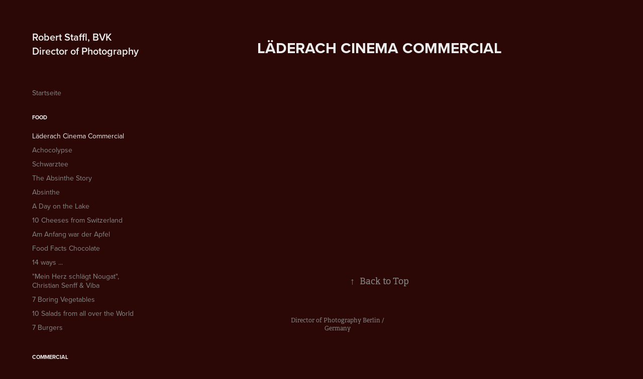

--- FILE ---
content_type: text/html; charset=utf-8
request_url: https://robert-staffl.com/laderach-cinema-commercial
body_size: 4591
content:
<!DOCTYPE HTML>
<html lang="en-US">
<head>
  <meta charset="UTF-8" />
  <meta name="viewport" content="width=device-width, initial-scale=1" />
      <meta name="keywords"  content="chocolate,Cinema,commercial,Highspeed,laderach,phantom,popcorn,Slow motion,veo" />
      <meta name="description"  content="Director of Photography, Photographer, Food Photography, Commercial Cinematographer, Food Cinematographer" />
      <meta name="twitter:card"  content="summary_large_image" />
      <meta name="twitter:site"  content="@AdobePortfolio" />
      <meta  property="og:title" content="Robert Staffl - Läderach Cinema Commercial" />
      <meta  property="og:description" content="Director of Photography, Photographer, Food Photography, Commercial Cinematographer, Food Cinematographer" />
      <meta  property="og:image" content="https://cdn.myportfolio.com/326d6723dae5d9acbb296043474273c1/cf26f439-82e3-494f-8237-cbbaedf19222_car_202x158.png?h=e03b41a39d74a64920dcc4362bb61950" />
      <meta name="google-site-verification" content="HzOAADJOWlMP5IMTHMjXpFzwioK0SWXGCnd0wUKwYLs">
        <link rel="icon" href="https://cdn.myportfolio.com/326d6723dae5d9acbb296043474273c1/53e626cb-6583-428d-882a-7906bcb22c9a_carw_1x1x32.jpg?h=bcbb1ab1b6749d49ab4e610ed4f696f3" />
      <link rel="stylesheet" href="/dist/css/main.css" type="text/css" />
      <link rel="stylesheet" href="https://cdn.myportfolio.com/326d6723dae5d9acbb296043474273c1/717829a48b5fad64747b7bf2f577ae731756901844.css?h=8dd0d930174d4de8336baeeb1661f6e8" type="text/css" />
    <link rel="canonical" href="https://robert-staffl.com/laderach-cinema-commercial" />
      <title>Robert Staffl - Läderach Cinema Commercial</title>
    <script type="text/javascript" src="//use.typekit.net/ik/[base64].js?cb=35f77bfb8b50944859ea3d3804e7194e7a3173fb" async onload="
    try {
      window.Typekit.load();
    } catch (e) {
      console.warn('Typekit not loaded.');
    }
    "></script>
</head>
  <body class="transition-enabled">  <div class='page-background-video page-background-video-with-panel'>
  </div>
  <div class="js-responsive-nav">
    <div class="responsive-nav has-social">
      <div class="close-responsive-click-area js-close-responsive-nav">
        <div class="close-responsive-button"></div>
      </div>
          <nav data-hover-hint="nav">
      <div class="page-title">
        <a href="/startseite" >Startseite</a>
      </div>
              <ul class="group">
                  <li class="gallery-title"><a href="/copy-of-commercial"  >Food</a></li>
            <li class="project-title"><a href="/laderach-cinema-commercial" class="active" >Läderach Cinema Commercial</a></li>
            <li class="project-title"><a href="/achocolypse"  >Achocolypse</a></li>
            <li class="project-title"><a href="/schwarztee"  >Schwarztee</a></li>
            <li class="project-title"><a href="/the-absinthe-story"  >The Absinthe Story</a></li>
            <li class="project-title"><a href="/absinthe"  >Absinthe</a></li>
            <li class="project-title"><a href="/a-day-on-the-lake"  >A Day on the Lake</a></li>
            <li class="project-title"><a href="/10-cheeses-from-switzerland"  >10 Cheeses from Switzerland</a></li>
            <li class="project-title"><a href="/am-anfang-war-der-apfel"  >Am Anfang war der Apfel</a></li>
            <li class="project-title"><a href="/food-facts-1"  >Food Facts Chocolate</a></li>
            <li class="project-title"><a href="/14-ways-"  >14 ways ...</a></li>
            <li class="project-title"><a href="/mein-herz-schlaegt-nougat"  >&quot;Mein Herz schlägt Nougat&quot;, Christian Senff &amp; Viba</a></li>
            <li class="project-title"><a href="/7-boring-vegetables"  >7 Boring Vegetables</a></li>
            <li class="project-title"><a href="/10-salads-from-all-over-the-world"  >10 Salads from all over the World</a></li>
            <li class="project-title"><a href="/food"  >7 Burgers</a></li>
              </ul>
              <ul class="group">
                  <li class="gallery-title"><a href="/projects"  >Commercial</a></li>
            <li class="project-title"><a href="/commercial-reel-2019"  >Commercial Reel</a></li>
            <li class="project-title"><a href="/verpoorten-schokokuss"  >Verpoorten, Schokokuss</a></li>
            <li class="project-title"><a href="/lifestylepeople-reel"  >Lifestyle_People Reel</a></li>
            <li class="project-title"><a href="/kopie-von-laderach-cinema-commercial"  >Läderach Theater Spot</a></li>
            <li class="project-title"><a href="/kulturstadt-hamburg"  >Kulturstadt Hamburg</a></li>
            <li class="project-title"><a href="/blanco"  >Blanco</a></li>
            <li class="project-title"><a href="/wettercomtvc"  >Wetter.com_TVC</a></li>
            <li class="project-title"><a href="/para-athletics-european-championship"  >Para Athletics European Championship</a></li>
            <li class="project-title"><a href="/nicht-egal"  >#Nicht Egal</a></li>
            <li class="project-title"><a href="/alter-ego"  >Alter Ego</a></li>
            <li class="project-title"><a href="/dbvbeamtin"  >DBV_Beamtin</a></li>
            <li class="project-title"><a href="/moments-of-jette-joop"  >Moments of Jette Joop</a></li>
            <li class="project-title"><a href="/wireinanderdner"  >TK_Wireinander_DNER</a></li>
            <li class="project-title"><a href="/wireinanderunge"  >TK_Wireinander_UNGE</a></li>
            <li class="project-title"><a href="/wir-fuer-london"  >Wir für London</a></li>
            <li class="project-title"><a href="/wir-fuer-londonhochsprung"  >Wir für London_Hochsprung</a></li>
            <li class="project-title"><a href="/tischtennis-fur-alle"  >Tischtennis für Alle</a></li>
            <li class="project-title"><a href="/trau-dich-behinderten-sportverband-berlin"  >Trau Dich - Behinderten Sportverband Berlin</a></li>
            <li class="project-title"><a href="/ins-netz-gegangen"  >Ins Netz gegangen</a></li>
              </ul>
              <ul class="group">
                  <li class="gallery-title"><a href="/feature-film"  >Feature Film</a></li>
            <li class="project-title"><a href="/showreel"  >Showreel 2020</a></li>
            <li class="project-title"><a href="/beyond-the-bridge"  >Beyond the Bridge</a></li>
            <li class="project-title"><a href="/jakobs-bruder-trailer"  >Jakobs Bruder - Trailer</a></li>
            <li class="project-title"><a href="/a-lucky-man-in-berlin"  >A lucky man in Berlin</a></li>
            <li class="project-title"><a href="/what-a-party"  >What a Party</a></li>
            <li class="project-title"><a href="/foodhunters"  >Foodhunters</a></li>
            <li class="project-title"><a href="/underwater-experience"  >Underwater Experience</a></li>
              </ul>
              <ul class="group">
                  <li class="gallery-title"><a href="/music-video-1"  >Music Video</a></li>
            <li class="project-title"><a href="/popstickel-physical"  >Popstickel - &quot;Physical&quot;</a></li>
            <li class="project-title"><a href="/popstickel-lied"  >Popstickel _ Lied</a></li>
            <li class="project-title"><a href="/nico-suave-feat-xavier-naidoodanke"  >Nico Suave feat. Xavier Naidoo  DANKE</a></li>
            <li class="project-title"><a href="/luxuslaermnichts-ist-zu-spaet"  >Luxuslärm_&quot;Nichts ist zu spät&quot;</a></li>
            <li class="project-title"><a href="/manuellsen-meine-zeit-true-story"  >MANUELLSEN - &quot;Meine Zeit&quot; / &quot;True Story&quot;</a></li>
            <li class="project-title"><a href="/eulogy-to-eunice-1"  >Eulogy to Eunice</a></li>
            <li class="project-title"><a href="/reisegruppe-fischer-hollywood"  >Reisegruppe Fischer  &quot;Hollywood&quot;</a></li>
            <li class="project-title"><a href="/reisegruppe-fischerdann-wachst-du-auf"  >Reisegruppe Fischer_&quot;Dann wachst Du auf&quot;</a></li>
              </ul>
              <ul class="group">
                  <li class="gallery-title"><a href="/buch1"  >Zauberhafte Blüten in meinem Garten</a></li>
            <li class="project-title"><a href="/buch"  >Zauberhafte Blüten in meinem Garten</a></li>
              </ul>
              <ul class="group">
                  <li class="gallery-title"><a href="/foto"  >Photo</a></li>
            <li class="project-title"><a href="/sportive"  >Sportive</a></li>
            <li class="project-title"><a href="/macro-wide-flowers"  >Macro Wide Flowers</a></li>
            <li class="project-title"><a href="/mein-herz-schlaegt-nougat"  >&quot;Mein Herz schlägt Nougat&quot;, Christian Senff &amp; Viba</a></li>
            <li class="project-title"><a href="/benjamin-kindervatter-autorenportrait"  >People_Benjamin Kindervatter - Autorenportrait</a></li>
            <li class="project-title"><a href="/theresa"  >People_Theresa</a></li>
            <li class="project-title"><a href="/early-work-avon-kettner"  >People_Avon Kettner</a></li>
            <li class="project-title"><a href="/chilli"  >Chilli</a></li>
            <li class="project-title"><a href="/tube"  >Tube</a></li>
            <li class="project-title"><a href="/nahende-ferne-poster-photography"  >Nahende Ferne _ Poster Photography</a></li>
            <li class="project-title"><a href="/bean"  >Bean</a></li>
            <li class="project-title"><a href="/sax"  >Sax</a></li>
            <li class="project-title"><a href="/infrared-photography-b-w"  >Infrared Photography _ B&amp;W</a></li>
            <li class="project-title"><a href="/beelitz-heilstaetten01"  >Beelitz Heilstätten_01</a></li>
              </ul>
      <div class="page-title">
        <a href="/resume" >Resume</a>
      </div>
      <div class="page-title">
        <a href="/contact" >Contact</a>
      </div>
              <div class="social pf-nav-social" data-hover-hint="navSocialIcons">
                <ul>
                </ul>
              </div>
          </nav>
    </div>
  </div>
  <div class="site-wrap cfix js-site-wrap">
    <div class="site-container">
      <div class="site-content e2e-site-content">
        <div class="sidebar-content">
          <header class="site-header">
              <div class="logo-wrap" data-hover-hint="logo">
                    <div class="logo e2e-site-logo-text logo-text  ">
    <a href="/projects" class="preserve-whitespace">Robert Staffl, BVK         Director of Photography</a>

</div>
              </div>
  <div class="hamburger-click-area js-hamburger">
    <div class="hamburger">
      <i></i>
      <i></i>
      <i></i>
    </div>
  </div>
          </header>
              <nav data-hover-hint="nav">
      <div class="page-title">
        <a href="/startseite" >Startseite</a>
      </div>
              <ul class="group">
                  <li class="gallery-title"><a href="/copy-of-commercial"  >Food</a></li>
            <li class="project-title"><a href="/laderach-cinema-commercial" class="active" >Läderach Cinema Commercial</a></li>
            <li class="project-title"><a href="/achocolypse"  >Achocolypse</a></li>
            <li class="project-title"><a href="/schwarztee"  >Schwarztee</a></li>
            <li class="project-title"><a href="/the-absinthe-story"  >The Absinthe Story</a></li>
            <li class="project-title"><a href="/absinthe"  >Absinthe</a></li>
            <li class="project-title"><a href="/a-day-on-the-lake"  >A Day on the Lake</a></li>
            <li class="project-title"><a href="/10-cheeses-from-switzerland"  >10 Cheeses from Switzerland</a></li>
            <li class="project-title"><a href="/am-anfang-war-der-apfel"  >Am Anfang war der Apfel</a></li>
            <li class="project-title"><a href="/food-facts-1"  >Food Facts Chocolate</a></li>
            <li class="project-title"><a href="/14-ways-"  >14 ways ...</a></li>
            <li class="project-title"><a href="/mein-herz-schlaegt-nougat"  >&quot;Mein Herz schlägt Nougat&quot;, Christian Senff &amp; Viba</a></li>
            <li class="project-title"><a href="/7-boring-vegetables"  >7 Boring Vegetables</a></li>
            <li class="project-title"><a href="/10-salads-from-all-over-the-world"  >10 Salads from all over the World</a></li>
            <li class="project-title"><a href="/food"  >7 Burgers</a></li>
              </ul>
              <ul class="group">
                  <li class="gallery-title"><a href="/projects"  >Commercial</a></li>
            <li class="project-title"><a href="/commercial-reel-2019"  >Commercial Reel</a></li>
            <li class="project-title"><a href="/verpoorten-schokokuss"  >Verpoorten, Schokokuss</a></li>
            <li class="project-title"><a href="/lifestylepeople-reel"  >Lifestyle_People Reel</a></li>
            <li class="project-title"><a href="/kopie-von-laderach-cinema-commercial"  >Läderach Theater Spot</a></li>
            <li class="project-title"><a href="/kulturstadt-hamburg"  >Kulturstadt Hamburg</a></li>
            <li class="project-title"><a href="/blanco"  >Blanco</a></li>
            <li class="project-title"><a href="/wettercomtvc"  >Wetter.com_TVC</a></li>
            <li class="project-title"><a href="/para-athletics-european-championship"  >Para Athletics European Championship</a></li>
            <li class="project-title"><a href="/nicht-egal"  >#Nicht Egal</a></li>
            <li class="project-title"><a href="/alter-ego"  >Alter Ego</a></li>
            <li class="project-title"><a href="/dbvbeamtin"  >DBV_Beamtin</a></li>
            <li class="project-title"><a href="/moments-of-jette-joop"  >Moments of Jette Joop</a></li>
            <li class="project-title"><a href="/wireinanderdner"  >TK_Wireinander_DNER</a></li>
            <li class="project-title"><a href="/wireinanderunge"  >TK_Wireinander_UNGE</a></li>
            <li class="project-title"><a href="/wir-fuer-london"  >Wir für London</a></li>
            <li class="project-title"><a href="/wir-fuer-londonhochsprung"  >Wir für London_Hochsprung</a></li>
            <li class="project-title"><a href="/tischtennis-fur-alle"  >Tischtennis für Alle</a></li>
            <li class="project-title"><a href="/trau-dich-behinderten-sportverband-berlin"  >Trau Dich - Behinderten Sportverband Berlin</a></li>
            <li class="project-title"><a href="/ins-netz-gegangen"  >Ins Netz gegangen</a></li>
              </ul>
              <ul class="group">
                  <li class="gallery-title"><a href="/feature-film"  >Feature Film</a></li>
            <li class="project-title"><a href="/showreel"  >Showreel 2020</a></li>
            <li class="project-title"><a href="/beyond-the-bridge"  >Beyond the Bridge</a></li>
            <li class="project-title"><a href="/jakobs-bruder-trailer"  >Jakobs Bruder - Trailer</a></li>
            <li class="project-title"><a href="/a-lucky-man-in-berlin"  >A lucky man in Berlin</a></li>
            <li class="project-title"><a href="/what-a-party"  >What a Party</a></li>
            <li class="project-title"><a href="/foodhunters"  >Foodhunters</a></li>
            <li class="project-title"><a href="/underwater-experience"  >Underwater Experience</a></li>
              </ul>
              <ul class="group">
                  <li class="gallery-title"><a href="/music-video-1"  >Music Video</a></li>
            <li class="project-title"><a href="/popstickel-physical"  >Popstickel - &quot;Physical&quot;</a></li>
            <li class="project-title"><a href="/popstickel-lied"  >Popstickel _ Lied</a></li>
            <li class="project-title"><a href="/nico-suave-feat-xavier-naidoodanke"  >Nico Suave feat. Xavier Naidoo  DANKE</a></li>
            <li class="project-title"><a href="/luxuslaermnichts-ist-zu-spaet"  >Luxuslärm_&quot;Nichts ist zu spät&quot;</a></li>
            <li class="project-title"><a href="/manuellsen-meine-zeit-true-story"  >MANUELLSEN - &quot;Meine Zeit&quot; / &quot;True Story&quot;</a></li>
            <li class="project-title"><a href="/eulogy-to-eunice-1"  >Eulogy to Eunice</a></li>
            <li class="project-title"><a href="/reisegruppe-fischer-hollywood"  >Reisegruppe Fischer  &quot;Hollywood&quot;</a></li>
            <li class="project-title"><a href="/reisegruppe-fischerdann-wachst-du-auf"  >Reisegruppe Fischer_&quot;Dann wachst Du auf&quot;</a></li>
              </ul>
              <ul class="group">
                  <li class="gallery-title"><a href="/buch1"  >Zauberhafte Blüten in meinem Garten</a></li>
            <li class="project-title"><a href="/buch"  >Zauberhafte Blüten in meinem Garten</a></li>
              </ul>
              <ul class="group">
                  <li class="gallery-title"><a href="/foto"  >Photo</a></li>
            <li class="project-title"><a href="/sportive"  >Sportive</a></li>
            <li class="project-title"><a href="/macro-wide-flowers"  >Macro Wide Flowers</a></li>
            <li class="project-title"><a href="/mein-herz-schlaegt-nougat"  >&quot;Mein Herz schlägt Nougat&quot;, Christian Senff &amp; Viba</a></li>
            <li class="project-title"><a href="/benjamin-kindervatter-autorenportrait"  >People_Benjamin Kindervatter - Autorenportrait</a></li>
            <li class="project-title"><a href="/theresa"  >People_Theresa</a></li>
            <li class="project-title"><a href="/early-work-avon-kettner"  >People_Avon Kettner</a></li>
            <li class="project-title"><a href="/chilli"  >Chilli</a></li>
            <li class="project-title"><a href="/tube"  >Tube</a></li>
            <li class="project-title"><a href="/nahende-ferne-poster-photography"  >Nahende Ferne _ Poster Photography</a></li>
            <li class="project-title"><a href="/bean"  >Bean</a></li>
            <li class="project-title"><a href="/sax"  >Sax</a></li>
            <li class="project-title"><a href="/infrared-photography-b-w"  >Infrared Photography _ B&amp;W</a></li>
            <li class="project-title"><a href="/beelitz-heilstaetten01"  >Beelitz Heilstätten_01</a></li>
              </ul>
      <div class="page-title">
        <a href="/resume" >Resume</a>
      </div>
      <div class="page-title">
        <a href="/contact" >Contact</a>
      </div>
                  <div class="social pf-nav-social" data-hover-hint="navSocialIcons">
                    <ul>
                    </ul>
                  </div>
              </nav>
        </div>
        <main>
  <div class="page-container" data-context="page.page.container" data-hover-hint="pageContainer">
    <section class="page standard-modules">
        <header class="page-header content" data-context="pages" data-identity="id:p5ff9c224758862e2ce41282f29c64671e395c9a4d2bd550928fd2">
            <h1 class="title preserve-whitespace">Läderach Cinema Commercial</h1>
            <p class="description"></p>
        </header>
      <div class="page-content js-page-content" data-context="pages" data-identity="id:p5ff9c224758862e2ce41282f29c64671e395c9a4d2bd550928fd2">
        <div id="project-canvas" class="js-project-modules modules content">
          <div id="project-modules">
              
              
              
              
              <div class="project-module module embed project-module-embed js-js-project-module">
  <div class="embed-dimensions" style="max-width: 560px; max-height: 315px; margin: 0 auto;">
                 <div class="embed-aspect-ratio" style="padding-bottom: 56.25%; position: relative; height: 0;">
                   <iframe src="https://www.youtube.com/embed/XVLSu3GMo-o" frameborder="0" allowfullscreen style="position:absolute; top:0; left:0; width:100%; height:100%;" class="embed-content" sandbox="allow-same-origin allow-scripts allow-pointer-lock allow-forms allow-popups allow-popups-to-escape-sandbox"></iframe>
                 </div>
               </div>
</div>

              
              
              
              
              
          </div>
        </div>
      </div>
    </section>
        <section class="back-to-top" data-hover-hint="backToTop">
          <a href="#"><span class="arrow">&uarr;</span><span class="preserve-whitespace">Back to Top</span></a>
        </section>
        <a class="back-to-top-fixed js-back-to-top back-to-top-fixed-with-panel" data-hover-hint="backToTop" data-hover-hint-placement="top-start" href="#">
          <svg version="1.1" id="Layer_1" xmlns="http://www.w3.org/2000/svg" xmlns:xlink="http://www.w3.org/1999/xlink" x="0px" y="0px"
           viewBox="0 0 26 26" style="enable-background:new 0 0 26 26;" xml:space="preserve" class="icon icon-back-to-top">
          <g>
            <path d="M13.8,1.3L21.6,9c0.1,0.1,0.1,0.3,0.2,0.4c0.1,0.1,0.1,0.3,0.1,0.4s0,0.3-0.1,0.4c-0.1,0.1-0.1,0.3-0.3,0.4
              c-0.1,0.1-0.2,0.2-0.4,0.3c-0.2,0.1-0.3,0.1-0.4,0.1c-0.1,0-0.3,0-0.4-0.1c-0.2-0.1-0.3-0.2-0.4-0.3L14.2,5l0,19.1
              c0,0.2-0.1,0.3-0.1,0.5c0,0.1-0.1,0.3-0.3,0.4c-0.1,0.1-0.2,0.2-0.4,0.3c-0.1,0.1-0.3,0.1-0.5,0.1c-0.1,0-0.3,0-0.4-0.1
              c-0.1-0.1-0.3-0.1-0.4-0.3c-0.1-0.1-0.2-0.2-0.3-0.4c-0.1-0.1-0.1-0.3-0.1-0.5l0-19.1l-5.7,5.7C6,10.8,5.8,10.9,5.7,11
              c-0.1,0.1-0.3,0.1-0.4,0.1c-0.2,0-0.3,0-0.4-0.1c-0.1-0.1-0.3-0.2-0.4-0.3c-0.1-0.1-0.1-0.2-0.2-0.4C4.1,10.2,4,10.1,4.1,9.9
              c0-0.1,0-0.3,0.1-0.4c0-0.1,0.1-0.3,0.3-0.4l7.7-7.8c0.1,0,0.2-0.1,0.2-0.1c0,0,0.1-0.1,0.2-0.1c0.1,0,0.2,0,0.2-0.1
              c0.1,0,0.1,0,0.2,0c0,0,0.1,0,0.2,0c0.1,0,0.2,0,0.2,0.1c0.1,0,0.1,0.1,0.2,0.1C13.7,1.2,13.8,1.2,13.8,1.3z"/>
          </g>
          </svg>
        </a>
  </div>
              <footer class="site-footer" data-hover-hint="footer">
                <div class="footer-text">
                  Director of Photography        Berlin / Germany
                </div>
              </footer>
        </main>
      </div>
    </div>
  </div>
</body>
<script type="text/javascript">
  // fix for Safari's back/forward cache
  window.onpageshow = function(e) {
    if (e.persisted) { window.location.reload(); }
  };
</script>
  <script type="text/javascript">var __config__ = {"page_id":"p5ff9c224758862e2ce41282f29c64671e395c9a4d2bd550928fd2","theme":{"name":"basic"},"pageTransition":true,"linkTransition":true,"disableDownload":true,"localizedValidationMessages":{"required":"This field is required","Email":"This field must be a valid email address"},"lightbox":{"enabled":true,"color":{"opacity":0.94,"hex":"#fff"}},"cookie_banner":{"enabled":false},"googleAnalytics":{"trackingCode":"UA-179523167-1","anonymization":true}};</script>
  <script type="text/javascript" src="/site/translations?cb=35f77bfb8b50944859ea3d3804e7194e7a3173fb"></script>
  <script type="text/javascript" src="/dist/js/main.js?cb=35f77bfb8b50944859ea3d3804e7194e7a3173fb"></script>
</html>


--- FILE ---
content_type: text/plain
request_url: https://www.google-analytics.com/j/collect?v=1&_v=j102&a=1767908889&t=pageview&_s=1&dl=https%3A%2F%2Frobert-staffl.com%2Fladerach-cinema-commercial&ul=en-us%40posix&dt=Robert%20Staffl%20-%20L%C3%A4derach%20Cinema%20Commercial&sr=1280x720&vp=1280x720&_u=IEBAAEABAAAAACAAI~&jid=2130010424&gjid=1726804194&cid=1719197008.1769033707&tid=UA-179523167-1&_gid=65964411.1769033707&_r=1&_slc=1&z=589715144
body_size: -451
content:
2,cG-JF9C78E5J1